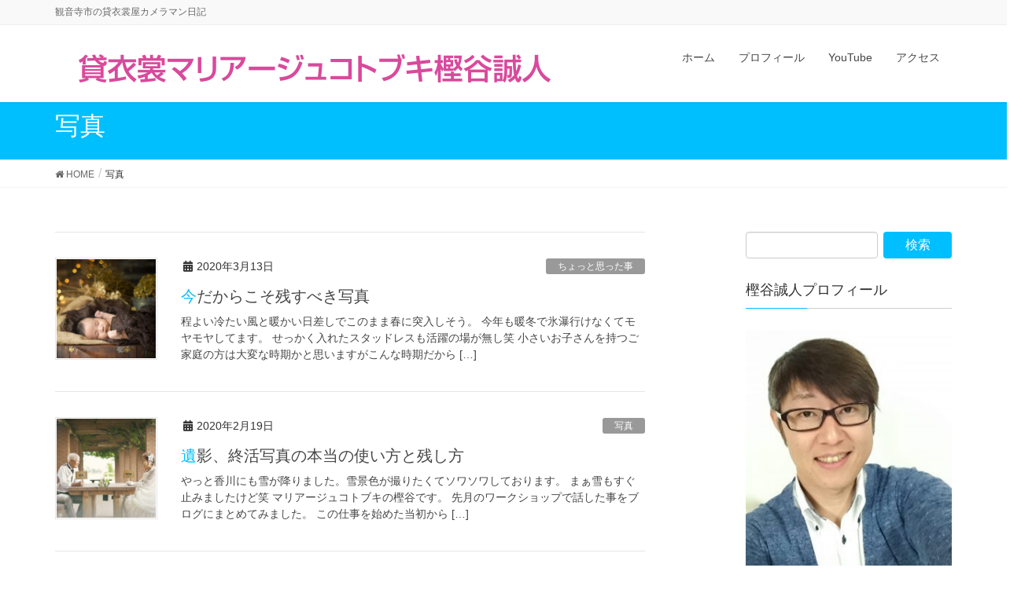

--- FILE ---
content_type: text/html; charset=UTF-8
request_url: https://kashitanimakoto.com/archives/category/photo
body_size: 12990
content:
<!DOCTYPE html>
<html lang="ja">
<head>
<meta charset="utf-8">
<meta http-equiv="X-UA-Compatible" content="IE=edge">
<meta name="viewport" content="width=device-width, initial-scale=1">
<title>写真 | 貸衣裳マリアージュコトブキ樫谷誠人</title>
<link rel='dns-prefetch' href='//maxcdn.bootstrapcdn.com' />
<link rel='dns-prefetch' href='//s.w.org' />
<link rel="alternate" type="application/rss+xml" title="貸衣裳マリアージュコトブキ樫谷誠人 &raquo; フィード" href="https://kashitanimakoto.com/feed" />
<link rel="alternate" type="application/rss+xml" title="貸衣裳マリアージュコトブキ樫谷誠人 &raquo; コメントフィード" href="https://kashitanimakoto.com/comments/feed" />
<link rel="alternate" type="application/rss+xml" title="貸衣裳マリアージュコトブキ樫谷誠人 &raquo; 写真 カテゴリーのフィード" href="https://kashitanimakoto.com/archives/category/photo/feed" />
<meta name="description" content="写真 について 貸衣裳マリアージュコトブキ樫谷誠人 観音寺市の貸衣裳屋カメラマン日記" />		<script type="text/javascript">
			window._wpemojiSettings = {"baseUrl":"https:\/\/s.w.org\/images\/core\/emoji\/11.2.0\/72x72\/","ext":".png","svgUrl":"https:\/\/s.w.org\/images\/core\/emoji\/11.2.0\/svg\/","svgExt":".svg","source":{"concatemoji":"https:\/\/kashitanimakoto.com\/wp-includes\/js\/wp-emoji-release.min.js?ver=5.1.19"}};
			!function(e,a,t){var n,r,o,i=a.createElement("canvas"),p=i.getContext&&i.getContext("2d");function s(e,t){var a=String.fromCharCode;p.clearRect(0,0,i.width,i.height),p.fillText(a.apply(this,e),0,0);e=i.toDataURL();return p.clearRect(0,0,i.width,i.height),p.fillText(a.apply(this,t),0,0),e===i.toDataURL()}function c(e){var t=a.createElement("script");t.src=e,t.defer=t.type="text/javascript",a.getElementsByTagName("head")[0].appendChild(t)}for(o=Array("flag","emoji"),t.supports={everything:!0,everythingExceptFlag:!0},r=0;r<o.length;r++)t.supports[o[r]]=function(e){if(!p||!p.fillText)return!1;switch(p.textBaseline="top",p.font="600 32px Arial",e){case"flag":return s([55356,56826,55356,56819],[55356,56826,8203,55356,56819])?!1:!s([55356,57332,56128,56423,56128,56418,56128,56421,56128,56430,56128,56423,56128,56447],[55356,57332,8203,56128,56423,8203,56128,56418,8203,56128,56421,8203,56128,56430,8203,56128,56423,8203,56128,56447]);case"emoji":return!s([55358,56760,9792,65039],[55358,56760,8203,9792,65039])}return!1}(o[r]),t.supports.everything=t.supports.everything&&t.supports[o[r]],"flag"!==o[r]&&(t.supports.everythingExceptFlag=t.supports.everythingExceptFlag&&t.supports[o[r]]);t.supports.everythingExceptFlag=t.supports.everythingExceptFlag&&!t.supports.flag,t.DOMReady=!1,t.readyCallback=function(){t.DOMReady=!0},t.supports.everything||(n=function(){t.readyCallback()},a.addEventListener?(a.addEventListener("DOMContentLoaded",n,!1),e.addEventListener("load",n,!1)):(e.attachEvent("onload",n),a.attachEvent("onreadystatechange",function(){"complete"===a.readyState&&t.readyCallback()})),(n=t.source||{}).concatemoji?c(n.concatemoji):n.wpemoji&&n.twemoji&&(c(n.twemoji),c(n.wpemoji)))}(window,document,window._wpemojiSettings);
		</script>
		<style type="text/css">
img.wp-smiley,
img.emoji {
	display: inline !important;
	border: none !important;
	box-shadow: none !important;
	height: 1em !important;
	width: 1em !important;
	margin: 0 .07em !important;
	vertical-align: -0.1em !important;
	background: none !important;
	padding: 0 !important;
}
</style>
	<link rel='stylesheet' id='font-awesome-css'  href='https://kashitanimakoto.com/wp-content/plugins/vk-all-in-one-expansion-unit/plugins/font-awesome/versions/5.6.0/css/all.min.css?ver=5.6' type='text/css' media='all' />
<link rel='stylesheet' id='wp-block-library-css'  href='https://kashitanimakoto.com/wp-includes/css/dist/block-library/style.min.css?ver=5.1.19' type='text/css' media='all' />
<link rel='stylesheet' id='vk-blocks-buid-css-css'  href='https://kashitanimakoto.com/wp-content/plugins/vk-all-in-one-expansion-unit/plugins/vk-blocks/build/block-build.css?ver=0.3.1' type='text/css' media='all' />
<link rel='stylesheet' id='ts_fab_css-css'  href='https://kashitanimakoto.com/wp-content/plugins/fancier-author-box/css/ts-fab.min.css?ver=1.4' type='text/css' media='all' />
<link rel='stylesheet' id='sb_instagram_styles-css'  href='https://kashitanimakoto.com/wp-content/plugins/instagram-feed/css/sb-instagram.min.css?ver=1.10.2' type='text/css' media='all' />
<link rel='stylesheet' id='sb-font-awesome-css'  href='https://maxcdn.bootstrapcdn.com/font-awesome/4.7.0/css/font-awesome.min.css' type='text/css' media='all' />
<link rel='stylesheet' id='vkExUnit_common_style-css'  href='https://kashitanimakoto.com/wp-content/plugins/vk-all-in-one-expansion-unit/css/vkExUnit_style_in_bs.css?ver=7.3.1' type='text/css' media='all' />
<style id='vkExUnit_common_style-inline-css' type='text/css'>
.tagcloud a:before { font-family: "Font Awesome 5 Free";content: "\f02b";font-weight: bold; }
</style>
<link rel='stylesheet' id='lightning-design-style-css'  href='https://kashitanimakoto.com/wp-content/themes/lightning/design-skin/origin/css/style.css?ver=6.6.6' type='text/css' media='all' />
<style id='lightning-design-style-inline-css' type='text/css'>
/* ltg theme common */.color_key_bg,.color_key_bg_hover:hover{background-color: #00bfff;}.color_key_txt,.color_key_txt_hover:hover{color: #00bfff;}.color_key_border,.color_key_border_hover:hover{border-color: #00bfff;}.color_key_dark_bg,.color_key_dark_bg_hover:hover{background-color: #0000cd;}.color_key_dark_txt,.color_key_dark_txt_hover:hover{color: #0000cd;}.color_key_dark_border,.color_key_dark_border_hover:hover{border-color: #0000cd;}
html, body { overflow-x: hidden; }.bbp-submit-wrapper .button.submit,.woocommerce a.button.alt:hover,.woocommerce-product-search button:hover,.woocommerce button.button.alt { background-color:#0000cd ; }.bbp-submit-wrapper .button.submit:hover,.woocommerce a.button.alt,.woocommerce-product-search button,.woocommerce button.button.alt:hover { background-color:#00bfff ; }.woocommerce ul.product_list_widget li a:hover img { border-color:#00bfff; }.veu_color_txt_key { color:#0000cd ; }.veu_color_bg_key { background-color:#0000cd ; }.veu_color_border_key { border-color:#0000cd ; }.btn-default { border-color:#00bfff;color:#00bfff;}.btn-default:focus,.btn-default:hover { border-color:#00bfff;background-color: #00bfff; }.btn-primary { background-color:#00bfff;border-color:#0000cd; }.btn-primary:focus,.btn-primary:hover { background-color:#0000cd;border-color:#00bfff; }
a { color:#0000cd ; }a:hover { color:#00bfff ; }ul.gMenu a:hover { color:#00bfff; }.page-header { background-color:#00bfff; }h1.entry-title:first-letter,.single h1.entry-title:first-letter { color:#00bfff; }h2,.mainSection-title { border-top-color:#00bfff; }h3:after,.subSection-title:after { border-bottom-color:#00bfff; }.media .media-body .media-heading a:hover { color:#00bfff; }ul.page-numbers li span.page-numbers.current { background-color:#00bfff; }.pager li > a { border-color:#00bfff;color:#00bfff;}.pager li > a:hover { background-color:#00bfff;color:#fff;}footer { border-top-color:#00bfff; }dt { border-left-color:#00bfff; }@media (min-width: 768px){ ul.gMenu > li > a:hover:after, ul.gMenu > li.current-post-ancestor > a:after, ul.gMenu > li.current-menu-item > a:after, ul.gMenu > li.current-menu-parent > a:after, ul.gMenu > li.current-menu-ancestor > a:after, ul.gMenu > li.current_page_parent > a:after, ul.gMenu > li.current_page_ancestor > a:after { border-bottom-color: #00bfff ; } ul.gMenu > li > a:hover .gMenu_description { color: #00bfff ; }} /* @media (min-width: 768px) */
</style>
<link rel='stylesheet' id='lightning-origin-pro-style-css'  href='https://kashitanimakoto.com/wp-content/plugins/lightning-origin-pro/css/lightning_origin_pro.css?ver=2.0.1' type='text/css' media='all' />
<link rel='stylesheet' id='lightning-common-style-css'  href='https://kashitanimakoto.com/wp-content/themes/lightning/assets/css/common.css?ver=6.6.6' type='text/css' media='all' />
<link rel='stylesheet' id='lightning-theme-style-css'  href='https://kashitanimakoto.com/wp-content/themes/lightning/style.css?ver=6.6.6' type='text/css' media='all' />
<link rel='stylesheet' id='lightning-woo-style-css'  href='https://kashitanimakoto.com/wp-content/themes/lightning/inc/woocommerce/css/woo.css?ver=6.6.6' type='text/css' media='all' />
<script type='text/javascript' src='https://kashitanimakoto.com/wp-includes/js/jquery/jquery.js?ver=1.12.4'></script>
<script type='text/javascript' src='https://kashitanimakoto.com/wp-includes/js/jquery/jquery-migrate.min.js?ver=1.4.1'></script>
<script type='text/javascript' src='https://kashitanimakoto.com/wp-content/plugins/fancier-author-box/js/ts-fab.min.js?ver=1.4'></script>
<link rel='https://api.w.org/' href='https://kashitanimakoto.com/wp-json/' />
<link rel="EditURI" type="application/rsd+xml" title="RSD" href="https://kashitanimakoto.com/xmlrpc.php?rsd" />
<link rel="wlwmanifest" type="application/wlwmanifest+xml" href="https://kashitanimakoto.com/wp-includes/wlwmanifest.xml" /> 
<meta name="generator" content="WordPress 5.1.19" />
    <script type="text/javascript">
    (function(){
            var t = function(){
                window._pt_sp_2 = [];
                _pt_sp_2.push('setAccount,36c939ed');
                var _protocol = (("https:" == document.location.protocol) ? " https://" : " http://");
                (function() {
                    var atag = document.createElement('script'); atag.type = 'text/javascript'; atag.async = true;
                    atag.src = _protocol + 'js.ptengine.com/pta.js';
                    var stag = document.createElement('script'); stag.type = 'text/javascript'; stag.async = true;
                    stag.src = _protocol + 'js.ptengine.com/pts.js';
                    var s = document.getElementsByTagName('script')[0]; 
                    s.parentNode.insertBefore(atag, s);s.parentNode.insertBefore(stag, s);
                })();
            }
            if(window.attachEvent){
                window.attachEvent("onload",t);
            }else if(window.addEventListener){
                window.addEventListener("load",t,false);
            }else{
                t();
            }
        })();
    </script>
<!-- [ VK All in one Expansion Unit Common ] -->
<style type="text/css">
.veu_color_txt_key { color:#0000cd ; }
.veu_color_bg_key { background-color:#0000cd ; }
.veu_color_border_key { border-color:#0000cd ; }
a { color:#0000cd ; }
a:hover { color:#00bfff ; }
.btn-default { border-color:#00bfff;color:#00bfff;}
.btn-default:focus,
.btn-default:hover { border-color:#00bfff;background-color: #00bfff; }
.btn-primary { background-color:#00bfff;border-color:#0000cd; }
.btn-primary:focus,
.btn-primary:hover { background-color:#0000cd;border-color:#00bfff; }
</style>
<!-- [ / VK All in one Expansion Unit Common ] -->
	<link rel="SHORTCUT ICON" HREF="http://kashitanimakoto.com/wp-content/uploads/2017/03/fv-kashitani.jpg" />
<!-- BEGIN: WP Social Bookmarking Light HEAD -->


<script>
    (function (d, s, id) {
        var js, fjs = d.getElementsByTagName(s)[0];
        if (d.getElementById(id)) return;
        js = d.createElement(s);
        js.id = id;
        js.src = "//connect.facebook.net/ja_JP/sdk.js#xfbml=1&version=v2.7";
        fjs.parentNode.insertBefore(js, fjs);
    }(document, 'script', 'facebook-jssdk'));
</script>

<style type="text/css">
    .wp_social_bookmarking_light{
    border: 0 !important;
    padding: 10px 0 20px 0 !important;
    margin: 0 !important;
}
.wp_social_bookmarking_light div{
    float: left !important;
    border: 0 !important;
    padding: 0 !important;
    margin: 0 5px 0px 0 !important;
    min-height: 30px !important;
    line-height: 18px !important;
    text-indent: 0 !important;
}
.wp_social_bookmarking_light img{
    border: 0 !important;
    padding: 0;
    margin: 0;
    vertical-align: top !important;
}
.wp_social_bookmarking_light_clear{
    clear: both !important;
}
#fb-root{
    display: none;
}
.wsbl_twitter{
    width: 100px;
}
.wsbl_facebook_like iframe{
    max-width: none !important;
}
.wsbl_pinterest a{
    border: 0px !important;
}
</style>
<!-- END: WP Social Bookmarking Light HEAD -->
<!-- [ VK All in one Expansion Unit OGP ] -->
<meta property="og:site_name" content="貸衣裳マリアージュコトブキ樫谷誠人" />
<meta property="og:url" content="https://kashitanimakoto.com/archives/1695" />
<meta property="og:title" content="写真 | 貸衣裳マリアージュコトブキ樫谷誠人" />
<meta property="og:description" content="写真 について 貸衣裳マリアージュコトブキ樫谷誠人 観音寺市の貸衣裳屋カメラマン日記" />
<meta property="og:type" content="article" />
<!-- [ / VK All in one Expansion Unit OGP ] -->

</head>
<body class="archive category category-photo category-3 fa_v5_css post-type-post sidebar-fix device-pc headfix header_height_changer">
<div class="vk-mobile-nav-menu-btn">MENU</div><div class="vk-mobile-nav"><nav class="global-nav"><ul id="menu-%e3%83%98%e3%83%83%e3%83%80%e3%83%bc%e3%83%a1%e3%83%8b%e3%83%a5%e3%83%bc" class="vk-menu-acc  menu"><li id="menu-item-38" class="menu-item menu-item-type-custom menu-item-object-custom menu-item-home menu-item-38"><a href="http://kashitanimakoto.com/">ホーム</a></li>
<li id="menu-item-41" class="menu-item menu-item-type-post_type menu-item-object-page menu-item-41"><a href="https://kashitanimakoto.com/profile">プロフィール</a></li>
<li id="menu-item-39" class="menu-item menu-item-type-post_type menu-item-object-page menu-item-39"><a href="https://kashitanimakoto.com/youtube">YouTube</a></li>
<li id="menu-item-40" class="menu-item menu-item-type-post_type menu-item-object-page menu-item-40"><a href="https://kashitanimakoto.com/access">アクセス</a></li>
</ul></nav></div><header class="navbar siteHeader">
	<div class="headerTop" id="headerTop"><div class="container"><p class="headerTop_description">観音寺市の貸衣裳屋カメラマン日記</p></div><!-- [ / .container ] --></div><!-- [ / #headerTop  ] -->	<div class="container siteHeadContainer">
		<div class="navbar-header">
			<h1 class="navbar-brand siteHeader_logo">
			<a href="https://kashitanimakoto.com/"><span>
			<img src="http://kashitanimakoto.com/wp-content/uploads/2017/03/logo-kashiani01.png" alt="貸衣裳マリアージュコトブキ樫谷誠人" />			</span></a>
			</h1>
								</div>

		<div id="gMenu_outer" class="gMenu_outer"><nav class="menu-%e3%83%98%e3%83%83%e3%83%80%e3%83%bc%e3%83%a1%e3%83%8b%e3%83%a5%e3%83%bc-container"><ul id="menu-%e3%83%98%e3%83%83%e3%83%80%e3%83%bc%e3%83%a1%e3%83%8b%e3%83%a5%e3%83%bc-1" class="menu nav gMenu"><li id="menu-item-38" class="menu-item menu-item-type-custom menu-item-object-custom menu-item-home"><a href="http://kashitanimakoto.com/"><strong class="gMenu_name">ホーム</strong></a></li>
<li id="menu-item-41" class="menu-item menu-item-type-post_type menu-item-object-page"><a href="https://kashitanimakoto.com/profile"><strong class="gMenu_name">プロフィール</strong></a></li>
<li id="menu-item-39" class="menu-item menu-item-type-post_type menu-item-object-page"><a href="https://kashitanimakoto.com/youtube"><strong class="gMenu_name">YouTube</strong></a></li>
<li id="menu-item-40" class="menu-item menu-item-type-post_type menu-item-object-page"><a href="https://kashitanimakoto.com/access"><strong class="gMenu_name">アクセス</strong></a></li>
</ul></nav></div>	</div>
	</header>

<div class="section page-header"><div class="container"><div class="row"><div class="col-md-12">
<h1 class="page-header_pageTitle">
写真</h1>
</div></div></div></div><!-- [ /.page-header ] -->
<!-- [ .breadSection ] -->
<div class="section breadSection">
<div class="container">
<div class="row">
<ol class="breadcrumb" itemtype="http://schema.org/BreadcrumbList"><li id="panHome" itemprop="itemListElement" itemscope itemtype="http://schema.org/ListItem"><a itemprop="item" href="https://kashitanimakoto.com/"><span itemprop="name"><i class="fa fa-home"></i> HOME</span></a></li><li><span>写真</span></li></ol>
</div>
</div>
</div>
<!-- [ /.breadSection ] -->
<div class="section siteContent">
<div class="container">
<div class="row">

<div class="col-md-8 mainSection" id="main" role="main">

	
<div class="postList">


	
		<article class="media">
<div id="post-1695" class="post-1695 post type-post status-publish format-standard has-post-thumbnail hentry category-11 category-photo">
		<div class="media-left postList_thumbnail">
		<a href="https://kashitanimakoto.com/archives/1695">
		<img width="150" height="150" src="https://kashitanimakoto.com/wp-content/uploads/2020/03/8FCB57C5-CBE7-469B-A15D-E4707B440094-150x150.jpeg" class="media-object wp-post-image" alt="" />		</a>
	</div>
		<div class="media-body">
		<div class="entry-meta">


<span class="published entry-meta_items">2020年3月13日</span>

<span class="entry-meta_items entry-meta_updated">/ 最終更新日 : <span class="updated">2020年3月13日</span></span>


	
	<span class="vcard author entry-meta_items entry-meta_items_author"><span class="fn">樫谷誠人</span></span>



<span class="entry-meta_items entry-meta_items_term"><a href="https://kashitanimakoto.com/archives/category/%e3%81%a1%e3%82%87%e3%81%a3%e3%81%a8%e6%80%9d%e3%81%a3%e3%81%9f%e4%ba%8b" class="btn btn-xs btn-primary" style="background-color:#999999;border:none;">ちょっと思った事</a></span>
</div>
		<h1 class="media-heading entry-title"><a href="https://kashitanimakoto.com/archives/1695">今だからこそ残すべき写真</a></h1>
		<a href="https://kashitanimakoto.com/archives/1695" class="media-body_excerpt"><p>程よい冷たい風と暖かい日差しでこのまま春に突入しそう。 今年も暖冬で氷瀑行けなくてモヤモヤしてます。 せっかく入れたスタッドレスも活躍の場が無し笑 小さいお子さんを持つご家庭の方は大変な時期かと思いますがこんな時期だから [&hellip;]</p>
</a>
		<!--
		<div><a href="https://kashitanimakoto.com/archives/1695" class="btn btn-default btn-sm">続きを読む</a></div>
		-->   
	</div>
</div>
</article>		<article class="media">
<div id="post-1661" class="post-1661 post type-post status-publish format-standard has-post-thumbnail hentry category-photo category-7">
		<div class="media-left postList_thumbnail">
		<a href="https://kashitanimakoto.com/archives/1661">
		<img width="150" height="150" src="https://kashitanimakoto.com/wp-content/uploads/2020/02/4E8A126B-0A86-4BE3-AFCC-83D69A982D21-150x150.jpeg" class="media-object wp-post-image" alt="" />		</a>
	</div>
		<div class="media-body">
		<div class="entry-meta">


<span class="published entry-meta_items">2020年2月19日</span>

<span class="entry-meta_items entry-meta_updated">/ 最終更新日 : <span class="updated">2020年2月19日</span></span>


	
	<span class="vcard author entry-meta_items entry-meta_items_author"><span class="fn">樫谷誠人</span></span>



<span class="entry-meta_items entry-meta_items_term"><a href="https://kashitanimakoto.com/archives/category/photo" class="btn btn-xs btn-primary" style="background-color:#999999;border:none;">写真</a></span>
</div>
		<h1 class="media-heading entry-title"><a href="https://kashitanimakoto.com/archives/1661">遺影、終活写真の本当の使い方と残し方</a></h1>
		<a href="https://kashitanimakoto.com/archives/1661" class="media-body_excerpt"><p>やっと香川にも雪が降りました。雪景色が撮りたくてソワソワしております。 まぁ雪もすぐ止みましたけど笑 マリアージュコトブキの樫谷です。 先月のワークショップで話した事をブログにまとめてみました。 この仕事を始めた当初から [&hellip;]</p>
</a>
		<!--
		<div><a href="https://kashitanimakoto.com/archives/1661" class="btn btn-default btn-sm">続きを読む</a></div>
		-->   
	</div>
</div>
</article>		<article class="media">
<div id="post-1561" class="post-1561 post type-post status-publish format-standard has-post-thumbnail hentry category-photo">
		<div class="media-left postList_thumbnail">
		<a href="https://kashitanimakoto.com/archives/1561">
		<img width="150" height="150" src="https://kashitanimakoto.com/wp-content/uploads/2019/09/89CAD62A-615C-4C29-B48B-F271BFB2573E-150x150.jpeg" class="media-object wp-post-image" alt="" />		</a>
	</div>
		<div class="media-body">
		<div class="entry-meta">


<span class="published entry-meta_items">2019年9月11日</span>

<span class="entry-meta_items entry-meta_updated">/ 最終更新日 : <span class="updated">2019年9月11日</span></span>


	
	<span class="vcard author entry-meta_items entry-meta_items_author"><span class="fn">樫谷誠人</span></span>



<span class="entry-meta_items entry-meta_items_term"><a href="https://kashitanimakoto.com/archives/category/photo" class="btn btn-xs btn-primary" style="background-color:#999999;border:none;">写真</a></span>
</div>
		<h1 class="media-heading entry-title"><a href="https://kashitanimakoto.com/archives/1561">通り過ぎてまた戻り見てしまう写真展</a></h1>
		<a href="https://kashitanimakoto.com/archives/1561" class="media-body_excerpt"><p>こんにちは。観音寺市貸衣裳マリアージュコトブキの樫谷です。 先日の地元の高校「観音寺第一高等学校」の文化祭「観一祭」に龍踊りとデカンショの着付けで行って来ました。 今年は天気にも恵まれとても笑顔の子が多かったのが印象的で [&hellip;]</p>
</a>
		<!--
		<div><a href="https://kashitanimakoto.com/archives/1561" class="btn btn-default btn-sm">続きを読む</a></div>
		-->   
	</div>
</div>
</article>		<article class="media">
<div id="post-1555" class="post-1555 post type-post status-publish format-standard has-post-thumbnail hentry category-photo category-6">
		<div class="media-left postList_thumbnail">
		<a href="https://kashitanimakoto.com/archives/1555">
		<img width="150" height="150" src="https://kashitanimakoto.com/wp-content/uploads/2017/08/IMG_8628-150x150.jpg" class="media-object wp-post-image" alt="" />		</a>
	</div>
		<div class="media-body">
		<div class="entry-meta">


<span class="published entry-meta_items">2019年8月15日</span>

<span class="entry-meta_items entry-meta_updated">/ 最終更新日 : <span class="updated">2019年8月15日</span></span>


	
	<span class="vcard author entry-meta_items entry-meta_items_author"><span class="fn">樫谷誠人</span></span>



<span class="entry-meta_items entry-meta_items_term"><a href="https://kashitanimakoto.com/archives/category/photo" class="btn btn-xs btn-primary" style="background-color:#999999;border:none;">写真</a></span>
</div>
		<h1 class="media-heading entry-title"><a href="https://kashitanimakoto.com/archives/1555">16日の最終日は踊りの激しさが増しそうです</a></h1>
		<a href="https://kashitanimakoto.com/archives/1555" class="media-body_excerpt"><p>こんにちは。まさかのお盆ど真ん中に台風直撃、どの地域にも被害が出ない事願います。 前写しのお客さんにも、お店まで来れるかどうかを聞いたり、行けると言ってくれた方には本当に気をつけて来てくださいと連絡してなんとか撮影も無事 [&hellip;]</p>
</a>
		<!--
		<div><a href="https://kashitanimakoto.com/archives/1555" class="btn btn-default btn-sm">続きを読む</a></div>
		-->   
	</div>
</div>
</article>		<article class="media">
<div id="post-1538" class="post-1538 post type-post status-publish format-standard has-post-thumbnail hentry category-photo">
		<div class="media-left postList_thumbnail">
		<a href="https://kashitanimakoto.com/archives/1538">
		<img width="150" height="150" src="https://kashitanimakoto.com/wp-content/uploads/2019/08/1C161CA2-3EB8-45AB-88D0-91ABF5EFC366-150x150.jpeg" class="media-object wp-post-image" alt="" />		</a>
	</div>
		<div class="media-body">
		<div class="entry-meta">


<span class="published entry-meta_items">2019年8月13日</span>

<span class="entry-meta_items entry-meta_updated">/ 最終更新日 : <span class="updated">2019年8月14日</span></span>


	
	<span class="vcard author entry-meta_items entry-meta_items_author"><span class="fn">樫谷誠人</span></span>



<span class="entry-meta_items entry-meta_items_term"><a href="https://kashitanimakoto.com/archives/category/photo" class="btn btn-xs btn-primary" style="background-color:#999999;border:none;">写真</a></span>
</div>
		<h1 class="media-heading entry-title"><a href="https://kashitanimakoto.com/archives/1538">笑顔を撮る為に大切な事</a></h1>
		<a href="https://kashitanimakoto.com/archives/1538" class="media-body_excerpt"><p>いよいよ盆休みもど真ん中で大きな夏祭りが各地で開催されてますね 個人的に池田の阿波踊りと台風が重なるのが気になり過ぎてドキドキしてます。 先日お客さんから聞かれた事なんですが、iPhoneやカメラで自分の子供を上手く撮れ [&hellip;]</p>
</a>
		<!--
		<div><a href="https://kashitanimakoto.com/archives/1538" class="btn btn-default btn-sm">続きを読む</a></div>
		-->   
	</div>
</div>
</article>		<article class="media">
<div id="post-1487" class="post-1487 post type-post status-publish format-standard has-post-thumbnail hentry category-photo">
		<div class="media-left postList_thumbnail">
		<a href="https://kashitanimakoto.com/archives/1487">
		<img width="150" height="150" src="https://kashitanimakoto.com/wp-content/uploads/2019/02/IMG_8632-e1550651876273-150x150.jpg" class="media-object wp-post-image" alt="" />		</a>
	</div>
		<div class="media-body">
		<div class="entry-meta">


<span class="published entry-meta_items">2019年6月28日</span>

<span class="entry-meta_items entry-meta_updated">/ 最終更新日 : <span class="updated">2019年6月28日</span></span>


	
	<span class="vcard author entry-meta_items entry-meta_items_author"><span class="fn">樫谷誠人</span></span>



<span class="entry-meta_items entry-meta_items_term"><a href="https://kashitanimakoto.com/archives/category/photo" class="btn btn-xs btn-primary" style="background-color:#999999;border:none;">写真</a></span>
</div>
		<h1 class="media-heading entry-title"><a href="https://kashitanimakoto.com/archives/1487">僕なりにずっとカメラを握る理由</a></h1>
		<a href="https://kashitanimakoto.com/archives/1487" class="media-body_excerpt"><p>おはようございます。 やっと梅雨に入りましたね、早明浦の貯水率も回復。 雨が似合う紫陽花を撮りに行ってもことごとく晴れるし、雨降ったと思ったらめっちゃどしゃ降り（笑） 先日お客さんや友人と話していてふと思った事がありまし [&hellip;]</p>
</a>
		<!--
		<div><a href="https://kashitanimakoto.com/archives/1487" class="btn btn-default btn-sm">続きを読む</a></div>
		-->   
	</div>
</div>
</article>		<article class="media">
<div id="post-1396" class="post-1396 post type-post status-publish format-standard has-post-thumbnail hentry category-photo">
		<div class="media-left postList_thumbnail">
		<a href="https://kashitanimakoto.com/archives/1396">
		<img width="150" height="150" src="https://kashitanimakoto.com/wp-content/uploads/2019/03/IMG_9014-150x150.jpg" class="media-object wp-post-image" alt="" />		</a>
	</div>
		<div class="media-body">
		<div class="entry-meta">


<span class="published entry-meta_items">2019年3月4日</span>

<span class="entry-meta_items entry-meta_updated">/ 最終更新日 : <span class="updated">2019年3月5日</span></span>


	
	<span class="vcard author entry-meta_items entry-meta_items_author"><span class="fn">樫谷誠人</span></span>



<span class="entry-meta_items entry-meta_items_term"><a href="https://kashitanimakoto.com/archives/category/photo" class="btn btn-xs btn-primary" style="background-color:#999999;border:none;">写真</a></span>
</div>
		<h1 class="media-heading entry-title"><a href="https://kashitanimakoto.com/archives/1396">機材や撮り方の知識より、大事に思ってます</a></h1>
		<a href="https://kashitanimakoto.com/archives/1396" class="media-body_excerpt"><p>おはようございます。暖かくなりロケの予約も増えてきました。 その中で外で撮影してから帰ってきて大切にしてることがあります。 「レンズとカメラの清掃」 この手の記事や動画はかなりあるので少し内容飛ばします ググってください [&hellip;]</p>
</a>
		<!--
		<div><a href="https://kashitanimakoto.com/archives/1396" class="btn btn-default btn-sm">続きを読む</a></div>
		-->   
	</div>
</div>
</article>		<article class="media">
<div id="post-1361" class="post-1361 post type-post status-publish format-standard has-post-thumbnail hentry category-photo">
		<div class="media-left postList_thumbnail">
		<a href="https://kashitanimakoto.com/archives/1361">
		<img width="150" height="150" src="https://kashitanimakoto.com/wp-content/uploads/2019/02/IMG_8632-e1550651876273-150x150.jpg" class="media-object wp-post-image" alt="" />		</a>
	</div>
		<div class="media-body">
		<div class="entry-meta">


<span class="published entry-meta_items">2019年2月20日</span>

<span class="entry-meta_items entry-meta_updated">/ 最終更新日 : <span class="updated">2019年2月22日</span></span>


	
	<span class="vcard author entry-meta_items entry-meta_items_author"><span class="fn">樫谷誠人</span></span>



<span class="entry-meta_items entry-meta_items_term"><a href="https://kashitanimakoto.com/archives/category/photo" class="btn btn-xs btn-primary" style="background-color:#999999;border:none;">写真</a></span>
</div>
		<h1 class="media-heading entry-title"><a href="https://kashitanimakoto.com/archives/1361">どれくらいイジってますか？</a></h1>
		<a href="https://kashitanimakoto.com/archives/1361" class="media-body_excerpt"><p>少し前になりますが仁尾にある松賀屋さんで、お店やお客さんに関係なく自分の為だけに作品撮りをさせてもらいました。 仁尾にある松賀屋さんは築１００年の名家の日本家屋で「シェアビレッジ仁尾」という名前でこの家屋でイベントしたり [&hellip;]</p>
</a>
		<!--
		<div><a href="https://kashitanimakoto.com/archives/1361" class="btn btn-default btn-sm">続きを読む</a></div>
		-->   
	</div>
</div>
</article>		<article class="media">
<div id="post-1275" class="post-1275 post type-post status-publish format-standard has-post-thumbnail hentry category-photo">
		<div class="media-left postList_thumbnail">
		<a href="https://kashitanimakoto.com/archives/1275">
		<img width="150" height="150" src="https://kashitanimakoto.com/wp-content/uploads/2019/02/51071838_931706590364573_1282100123572109312_n-e1548997582164-150x150.png" class="media-object wp-post-image" alt="" />		</a>
	</div>
		<div class="media-body">
		<div class="entry-meta">


<span class="published entry-meta_items">2019年2月1日</span>

<span class="entry-meta_items entry-meta_updated">/ 最終更新日 : <span class="updated">2019年2月2日</span></span>


	
	<span class="vcard author entry-meta_items entry-meta_items_author"><span class="fn">樫谷誠人</span></span>



<span class="entry-meta_items entry-meta_items_term"><a href="https://kashitanimakoto.com/archives/category/photo" class="btn btn-xs btn-primary" style="background-color:#999999;border:none;">写真</a></span>
</div>
		<h1 class="media-heading entry-title"><a href="https://kashitanimakoto.com/archives/1275">「ほんの少し」を意識したiphoneでの画像編集</a></h1>
		<a href="https://kashitanimakoto.com/archives/1275" class="media-body_excerpt"><p>今年は本当に暖冬ですね、観音寺市に雪が降ったのは一回のみ。 去年の今頃は氷瀑を取りに行こうとワクワクしてたんですが、そのワクワクすら出てこないくらい暖冬に少し参り気味です。 雪が待ちどうしい観音寺のマリアージュコトブキの [&hellip;]</p>
</a>
		<!--
		<div><a href="https://kashitanimakoto.com/archives/1275" class="btn btn-default btn-sm">続きを読む</a></div>
		-->   
	</div>
</div>
</article>		<article class="media">
<div id="post-1209" class="post-1209 post type-post status-publish format-standard has-post-thumbnail hentry category-photo category-10">
		<div class="media-left postList_thumbnail">
		<a href="https://kashitanimakoto.com/archives/1209">
		<img width="150" height="150" src="https://kashitanimakoto.com/wp-content/uploads/2018/09/41360615_593711651044102_8759226990034157568_n-150x150.jpg" class="media-object wp-post-image" alt="" />		</a>
	</div>
		<div class="media-body">
		<div class="entry-meta">


<span class="published entry-meta_items">2018年9月12日</span>

<span class="entry-meta_items entry-meta_updated">/ 最終更新日 : <span class="updated">2018年9月13日</span></span>


	
	<span class="vcard author entry-meta_items entry-meta_items_author"><span class="fn">樫谷誠人</span></span>



<span class="entry-meta_items entry-meta_items_term"><a href="https://kashitanimakoto.com/archives/category/photo" class="btn btn-xs btn-primary" style="background-color:#999999;border:none;">写真</a></span>
</div>
		<h1 class="media-heading entry-title"><a href="https://kashitanimakoto.com/archives/1209">高校写真というジャンルの写真展</a></h1>
		<a href="https://kashitanimakoto.com/archives/1209" class="media-body_excerpt"><p>こんばんは、観音寺市貸衣裳マリアージュコトブキの樫谷です。 先日の地元の高校「観音寺第一高等学校」の文化祭「観一祭」に民謡とデカンショの着付けで行って来ました。 大雨の予報だった為新しくできた体育館での、演技でしたが室内 [&hellip;]</p>
</a>
		<!--
		<div><a href="https://kashitanimakoto.com/archives/1209" class="btn btn-default btn-sm">続きを読む</a></div>
		-->   
	</div>
</div>
</article>	
	
	
	<nav class="navigation pagination" role="navigation">
		<h2 class="screen-reader-text">投稿ナビゲーション</h2>
		<div class="nav-links"><ul class='page-numbers'>
	<li><span aria-current='page' class='page-numbers current'><span class="meta-nav screen-reader-text">ページ </span>1</span></li>
	<li><a class='page-numbers' href='https://kashitanimakoto.com/archives/category/photo/page/2'><span class="meta-nav screen-reader-text">ページ </span>2</a></li>
	<li><span class="page-numbers dots">&hellip;</span></li>
	<li><a class='page-numbers' href='https://kashitanimakoto.com/archives/category/photo/page/4'><span class="meta-nav screen-reader-text">ページ </span>4</a></li>
	<li><a class="next page-numbers" href="https://kashitanimakoto.com/archives/category/photo/page/2">&raquo;</a></li>
</ul>
</div>
	</nav>
	
</div><!-- [ /.postList ] -->


</div><!-- [ /.mainSection ] -->

<div class="col-md-3 col-md-offset-1 subSection sideSection">
<aside class="widget widget_search" id="search-3"><form role="search" method="get" id="searchform" class="searchform" action="https://kashitanimakoto.com/">
				<div>
					<label class="screen-reader-text" for="s">検索:</label>
					<input type="text" value="" name="s" id="s" />
					<input type="submit" id="searchsubmit" value="検索" />
				</div>
			</form></aside><aside class="widget widget_wp_widget_vkexunit_profile" id="wp_widget_vkexunit_profile-2">
<div class="veu_profile">
<h1 class="widget-title subSection-title">樫谷誠人プロフィール</h1><div class="profile" >
<div class="media_outer media_center" style=""><img class="profile_media" src="http://kashitanimakoto.com/wp-content/uploads/2017/03/DSC_7734s-e1490585842506.jpg" alt="DSC_7734s" /></div><p class="profile_text">観音寺市貸衣裳マリアージュコトブキ<br />
写真事業部主任カメラマン<br />
ブライダル、振袖、753、お宮参りなどの和装の貸衣裳に関する撮影をしてます。<br />
仕事でも写真を撮りますが、趣味も写真でライフワークの一つとして取り入れ風景や祭りを撮り続けています。<br />
その時にしかない一瞬を切り取り記録でなく記憶に残る写真を撮り続けます。</p>

<ul class="sns_btns">
<li class="facebook_btn"><a href="https://www.facebook.com/profile.php?id=100004129509036" target="_blank"><i class="fab fa-facebook icon"></i></a></li><li class="twitter_btn"><a href="https://twitter.com/makoto_kashi" target="_blank"><i class="fab fa-twitter icon"></i></a></li><li class="instagram_btn"><a href="https://www.instagram.com/makokashigram/" target="_blank"><i class="fab fa-instagram icon"></i></a></li></ul>

</div>
<!-- / .site-profile -->
</div>
</aside><aside class="widget widget_vkexunit_button" id="vkexunit_button-2">		<div class="veu_button">
			<a type="button" class="btn btn-block btn-warning" href="http://www.hanayomeishou.co.jp/">
			<span class="button_mainText">

			<i class="fa-file  font_icon"></i>マリアージュコトブキのHP
			</span>
						</a>
		</div>
			</aside>	<aside class="widget widget_vkexunit_banner" id="vkexunit_banner-2"><a href="http://www.hanayomeishou.co.jp/" class="veu_banner" target="_blank" ><img src="https://kashitanimakoto.com/wp-content/uploads/2017/03/fv-kashitani.jpg" alt="" /></a></aside><aside class="widget widget_text" id="text-2"><h1 class="widget-title subSection-title">Instagram</h1>			<div class="textwidget"><div id="sb_instagram" class="sbi sbi_mob_col_auto sbi_col_4" style="width:100%; padding-bottom: 10px; " data-id="3204604123" data-num="20" data-res="auto" data-cols="4" data-options='{&quot;sortby&quot;: &quot;none&quot;, &quot;showbio&quot;: &quot;true&quot;,&quot;feedID&quot;: &quot;3204604123&quot;, &quot;headercolor&quot;: &quot;&quot;, &quot;imagepadding&quot;: &quot;5&quot;,&quot;mid&quot;: &quot;M2E4MWE5Zg==&quot;, &quot;disablecache&quot;: &quot;false&quot;, &quot;sbiCacheExists&quot;: &quot;false&quot;,&quot;callback&quot;: &quot;ODhlODIxMTZlYWEw.NGJkODgzOTgzNGEyYjkyZjU4MTI=&quot;, &quot;sbiHeaderCache&quot;: &quot;false&quot;}'><div id="sbi_images" style="padding: 5px;"><div class="sbi_loader"></div></div><div id="sbi_load" class="sbi_hidden"><a class="sbi_load_btn" href="javascript:void(0);" style="display: none; "><span class="sbi_btn_text">Load More...</span><span class="sbi_loader sbi_hidden"></span></a><span class="sbi_follow_btn"><a href="https://www.instagram.com/" style="" target="_blank"><i class="fa fab fa-instagram"></i>Follow on Instagram</a></span></div></div></div>
		</aside><aside class="widget widget_text" id="text-3"><h1 class="widget-title subSection-title">twitter</h1>			<div class="textwidget"><a class="twitter-timeline" data-height="600" href="https://twitter.com/makoto_kashi">Tweets by makoto_kashi</a> <script async src="//platform.twitter.com/widgets.js" charset="utf-8"></script></div>
		</aside><aside class="widget widget_calendar" id="calendar-2"><div id="calendar_wrap" class="calendar_wrap"><table id="wp-calendar">
	<caption>2026年1月</caption>
	<thead>
	<tr>
		<th scope="col" title="月曜日">月</th>
		<th scope="col" title="火曜日">火</th>
		<th scope="col" title="水曜日">水</th>
		<th scope="col" title="木曜日">木</th>
		<th scope="col" title="金曜日">金</th>
		<th scope="col" title="土曜日">土</th>
		<th scope="col" title="日曜日">日</th>
	</tr>
	</thead>

	<tfoot>
	<tr>
		<td colspan="3" id="prev"><a href="https://kashitanimakoto.com/archives/date/2020/09">&laquo; 9月</a></td>
		<td class="pad">&nbsp;</td>
		<td colspan="3" id="next" class="pad">&nbsp;</td>
	</tr>
	</tfoot>

	<tbody>
	<tr>
		<td colspan="3" class="pad">&nbsp;</td><td>1</td><td>2</td><td>3</td><td>4</td>
	</tr>
	<tr>
		<td>5</td><td>6</td><td>7</td><td>8</td><td>9</td><td>10</td><td>11</td>
	</tr>
	<tr>
		<td>12</td><td>13</td><td>14</td><td>15</td><td>16</td><td>17</td><td>18</td>
	</tr>
	<tr>
		<td>19</td><td>20</td><td>21</td><td>22</td><td>23</td><td>24</td><td>25</td>
	</tr>
	<tr>
		<td id="today">26</td><td>27</td><td>28</td><td>29</td><td>30</td><td>31</td>
		<td class="pad" colspan="1">&nbsp;</td>
	</tr>
	</tbody>
	</table></div></aside>	<aside class="widget widget_wp_widget_vk_archive_list" id="wp_widget_vk_archive_list-2">	<div class="sideWidget widget_archive">
		<h1 class="widget-title subSection-title">月別アーカイブ</h1>	<ul class="localNavi">
		<li><a href='https://kashitanimakoto.com/archives/date/2020/09'>2020年9月</a></li>
	<li><a href='https://kashitanimakoto.com/archives/date/2020/03'>2020年3月</a></li>
	<li><a href='https://kashitanimakoto.com/archives/date/2020/02'>2020年2月</a></li>
	<li><a href='https://kashitanimakoto.com/archives/date/2020/01'>2020年1月</a></li>
	<li><a href='https://kashitanimakoto.com/archives/date/2019/12'>2019年12月</a></li>
	<li><a href='https://kashitanimakoto.com/archives/date/2019/11'>2019年11月</a></li>
	<li><a href='https://kashitanimakoto.com/archives/date/2019/10'>2019年10月</a></li>
	<li><a href='https://kashitanimakoto.com/archives/date/2019/09'>2019年9月</a></li>
	<li><a href='https://kashitanimakoto.com/archives/date/2019/08'>2019年8月</a></li>
	<li><a href='https://kashitanimakoto.com/archives/date/2019/07'>2019年7月</a></li>
	<li><a href='https://kashitanimakoto.com/archives/date/2019/06'>2019年6月</a></li>
	<li><a href='https://kashitanimakoto.com/archives/date/2019/04'>2019年4月</a></li>
	<li><a href='https://kashitanimakoto.com/archives/date/2019/03'>2019年3月</a></li>
	<li><a href='https://kashitanimakoto.com/archives/date/2019/02'>2019年2月</a></li>
	<li><a href='https://kashitanimakoto.com/archives/date/2019/01'>2019年1月</a></li>
	<li><a href='https://kashitanimakoto.com/archives/date/2018/10'>2018年10月</a></li>
	<li><a href='https://kashitanimakoto.com/archives/date/2018/09'>2018年9月</a></li>
	<li><a href='https://kashitanimakoto.com/archives/date/2018/08'>2018年8月</a></li>
	<li><a href='https://kashitanimakoto.com/archives/date/2018/05'>2018年5月</a></li>
	<li><a href='https://kashitanimakoto.com/archives/date/2018/03'>2018年3月</a></li>
	<li><a href='https://kashitanimakoto.com/archives/date/2018/02'>2018年2月</a></li>
	<li><a href='https://kashitanimakoto.com/archives/date/2018/01'>2018年1月</a></li>
	<li><a href='https://kashitanimakoto.com/archives/date/2017/10'>2017年10月</a></li>
	<li><a href='https://kashitanimakoto.com/archives/date/2017/09'>2017年9月</a></li>
	<li><a href='https://kashitanimakoto.com/archives/date/2017/08'>2017年8月</a></li>
	<li><a href='https://kashitanimakoto.com/archives/date/2017/07'>2017年7月</a></li>
	<li><a href='https://kashitanimakoto.com/archives/date/2017/06'>2017年6月</a></li>
	<li><a href='https://kashitanimakoto.com/archives/date/2017/05'>2017年5月</a></li>
	<li><a href='https://kashitanimakoto.com/archives/date/2017/04'>2017年4月</a></li>
	<li><a href='https://kashitanimakoto.com/archives/date/2017/03'>2017年3月</a></li>
</ul>
</div>
	</aside>	<aside class="widget widget_categories" id="categories-3"><h1 class="widget-title subSection-title">カテゴリー</h1><form action="https://kashitanimakoto.com" method="get"><label class="screen-reader-text" for="cat">カテゴリー</label><select  name='cat' id='cat' class='postform' >
	<option value='-1'>カテゴリーを選択</option>
	<option class="level-0" value="11">ちょっと思った事</option>
	<option class="level-0" value="4">ブログ塾</option>
	<option class="level-0" value="1">マックスブログ塾</option>
	<option class="level-0" value="9">三豊観音寺の事</option>
	<option class="level-0" value="3" selected="selected">写真</option>
	<option class="level-0" value="8">季節</option>
	<option class="level-0" value="7">家族</option>
	<option class="level-0" value="10">着物や着付け</option>
	<option class="level-0" value="5">祭り関係</option>
	<option class="level-0" value="6">紹介したい事</option>
</select>
</form>
<script type='text/javascript'>
/* <![CDATA[ */
(function() {
	var dropdown = document.getElementById( "cat" );
	function onCatChange() {
		if ( dropdown.options[ dropdown.selectedIndex ].value > 0 ) {
			dropdown.parentNode.submit();
		}
	}
	dropdown.onchange = onCatChange;
})();
/* ]]> */
</script>

			</aside>

<aside class="widget">
<h1 class="subSection-title">最近の投稿</h1>

  <div class="media">

    
      <div class="media-left postList_thumbnail">
        <a href="https://kashitanimakoto.com/archives/1778">
        <img width="150" height="150" src="https://kashitanimakoto.com/wp-content/uploads/2020/09/05BD59CE-BE32-4FE3-BB19-490351AF3672-150x150.jpeg" class="attachment-thumbnail size-thumbnail wp-post-image" alt="" />        </a>
      </div>

    
    <div class="media-body">
      <h4 class="media-heading"><a href="https://kashitanimakoto.com/archives/1778">やっぱり人に会うのは大切</a></h4>
      <div class="published entry-meta_items">2020年9月9日</div>          
    </div>
  </div>


  <div class="media">

    
      <div class="media-left postList_thumbnail">
        <a href="https://kashitanimakoto.com/archives/1772">
        <img width="150" height="150" src="https://kashitanimakoto.com/wp-content/uploads/2020/09/B6253BCA-18C8-4710-B4F6-A3777EDFB469-150x150.jpeg" class="attachment-thumbnail size-thumbnail wp-post-image" alt="" />        </a>
      </div>

    
    <div class="media-body">
      <h4 class="media-heading"><a href="https://kashitanimakoto.com/archives/1772">改めて思う事</a></h4>
      <div class="published entry-meta_items">2020年9月2日</div>          
    </div>
  </div>


  <div class="media">

    
      <div class="media-left postList_thumbnail">
        <a href="https://kashitanimakoto.com/archives/1695">
        <img width="150" height="150" src="https://kashitanimakoto.com/wp-content/uploads/2020/03/8FCB57C5-CBE7-469B-A15D-E4707B440094-150x150.jpeg" class="attachment-thumbnail size-thumbnail wp-post-image" alt="" />        </a>
      </div>

    
    <div class="media-body">
      <h4 class="media-heading"><a href="https://kashitanimakoto.com/archives/1695">今だからこそ残すべき写真</a></h4>
      <div class="published entry-meta_items">2020年3月13日</div>          
    </div>
  </div>


  <div class="media">

    
      <div class="media-left postList_thumbnail">
        <a href="https://kashitanimakoto.com/archives/1687">
        <img width="150" height="150" src="https://kashitanimakoto.com/wp-content/uploads/2020/02/89EC9380-ECEC-4440-9583-8C07350E4E3D-150x150.jpeg" class="attachment-thumbnail size-thumbnail wp-post-image" alt="" />        </a>
      </div>

    
    <div class="media-body">
      <h4 class="media-heading"><a href="https://kashitanimakoto.com/archives/1687">学校生活の最後を形として残して欲しい</a></h4>
      <div class="published entry-meta_items">2020年2月29日</div>          
    </div>
  </div>


  <div class="media">

    
      <div class="media-left postList_thumbnail">
        <a href="https://kashitanimakoto.com/archives/1661">
        <img width="150" height="150" src="https://kashitanimakoto.com/wp-content/uploads/2020/02/4E8A126B-0A86-4BE3-AFCC-83D69A982D21-150x150.jpeg" class="attachment-thumbnail size-thumbnail wp-post-image" alt="" />        </a>
      </div>

    
    <div class="media-body">
      <h4 class="media-heading"><a href="https://kashitanimakoto.com/archives/1661">遺影、終活写真の本当の使い方と残し方</a></h4>
      <div class="published entry-meta_items">2020年2月19日</div>          
    </div>
  </div>


  <div class="media">

    
      <div class="media-left postList_thumbnail">
        <a href="https://kashitanimakoto.com/archives/1648">
        <img width="150" height="150" src="https://kashitanimakoto.com/wp-content/uploads/2018/03/8DF2DFAB-AA05-4E2E-9DA1-BC29D7C07776-150x150.jpeg" class="attachment-thumbnail size-thumbnail wp-post-image" alt="" />        </a>
      </div>

    
    <div class="media-body">
      <h4 class="media-heading"><a href="https://kashitanimakoto.com/archives/1648">振袖を着た時の車の乗り方</a></h4>
      <div class="published entry-meta_items">2020年1月9日</div>          
    </div>
  </div>


  <div class="media">

    
      <div class="media-left postList_thumbnail">
        <a href="https://kashitanimakoto.com/archives/1635">
        <img width="150" height="150" src="https://kashitanimakoto.com/wp-content/uploads/2019/07/DAF791DE-33F8-4FD0-9B84-9EB732B7B212-150x150.jpeg" class="attachment-thumbnail size-thumbnail wp-post-image" alt="" />        </a>
      </div>

    
    <div class="media-body">
      <h4 class="media-heading"><a href="https://kashitanimakoto.com/archives/1635">振袖を引き取りに来てもらう理由</a></h4>
      <div class="published entry-meta_items">2019年12月27日</div>          
    </div>
  </div>


  <div class="media">

    
      <div class="media-left postList_thumbnail">
        <a href="https://kashitanimakoto.com/archives/1627">
        <img width="150" height="150" src="https://kashitanimakoto.com/wp-content/uploads/2019/11/0E1005BB-39E0-49FF-A468-57A1C055FFAE-150x150.jpeg" class="attachment-thumbnail size-thumbnail wp-post-image" alt="" />        </a>
      </div>

    
    <div class="media-body">
      <h4 class="media-heading"><a href="https://kashitanimakoto.com/archives/1627">絶対ブレてはいけないもの</a></h4>
      <div class="published entry-meta_items">2019年11月11日</div>          
    </div>
  </div>


  <div class="media">

    
      <div class="media-left postList_thumbnail">
        <a href="https://kashitanimakoto.com/archives/1607">
        <img width="150" height="150" src="https://kashitanimakoto.com/wp-content/uploads/2017/09/IMG_7476-1-150x150.jpg" class="attachment-thumbnail size-thumbnail wp-post-image" alt="" />        </a>
      </div>

    
    <div class="media-body">
      <h4 class="media-heading"><a href="https://kashitanimakoto.com/archives/1607">2歳と3歳の着物のサイズって大切なんです</a></h4>
      <div class="published entry-meta_items">2019年10月29日</div>          
    </div>
  </div>


  <div class="media">

    
      <div class="media-left postList_thumbnail">
        <a href="https://kashitanimakoto.com/archives/1589">
        <img width="150" height="150" src="https://kashitanimakoto.com/wp-content/uploads/2019/10/80AB2781-E39B-486C-ADEA-87A140B9C30C-150x150.jpeg" class="attachment-thumbnail size-thumbnail wp-post-image" alt="" />        </a>
      </div>

    
    <div class="media-body">
      <h4 class="media-heading"><a href="https://kashitanimakoto.com/archives/1589">最後の子供太鼓に思う事</a></h4>
      <div class="published entry-meta_items">2019年10月15日</div>          
    </div>
  </div>

</aside>
  
<aside class="widget widget_categories widget_link_list">
<nav class="localNav">
<h1 class="subSection-title">カテゴリー</h1>
<ul>
  	<li class="cat-item cat-item-11"><a href="https://kashitanimakoto.com/archives/category/%e3%81%a1%e3%82%87%e3%81%a3%e3%81%a8%e6%80%9d%e3%81%a3%e3%81%9f%e4%ba%8b" >ちょっと思った事</a>
</li>
	<li class="cat-item cat-item-4"><a href="https://kashitanimakoto.com/archives/category/blog-2" >ブログ塾</a>
</li>
	<li class="cat-item cat-item-1"><a href="https://kashitanimakoto.com/archives/category/blog" >マックスブログ塾</a>
</li>
	<li class="cat-item cat-item-9"><a href="https://kashitanimakoto.com/archives/category/%e4%b8%89%e8%b1%8a%e8%a6%b3%e9%9f%b3%e5%af%ba%e3%81%ae%e4%ba%8b" >三豊観音寺の事</a>
</li>
	<li class="cat-item cat-item-3 current-cat"><a href="https://kashitanimakoto.com/archives/category/photo" >写真</a>
</li>
	<li class="cat-item cat-item-8"><a href="https://kashitanimakoto.com/archives/category/%e5%ad%a3%e7%af%80" >季節</a>
</li>
	<li class="cat-item cat-item-7"><a href="https://kashitanimakoto.com/archives/category/%e5%ae%b6%e6%97%8f" >家族</a>
</li>
	<li class="cat-item cat-item-10"><a href="https://kashitanimakoto.com/archives/category/%e7%9d%80%e7%89%a9%e3%82%84%e7%9d%80%e4%bb%98%e3%81%91" >着物や着付け</a>
</li>
	<li class="cat-item cat-item-5"><a href="https://kashitanimakoto.com/archives/category/%e7%a5%ad%e3%82%8a%e9%96%a2%e4%bf%82" >祭り関係</a>
</li>
	<li class="cat-item cat-item-6"><a href="https://kashitanimakoto.com/archives/category/%e7%b4%b9%e4%bb%8b%e3%81%97%e3%81%9f%e3%81%84%e4%ba%8b" >紹介したい事</a>
</li>
 
</ul>
</nav>
</aside>

<aside class="widget widget_archive widget_link_list">
<nav class="localNav">
<h1 class="subSection-title">アーカイブ</h1>
<ul>
  	<li><a href='https://kashitanimakoto.com/archives/date/2020/09'>2020年9月</a></li>
	<li><a href='https://kashitanimakoto.com/archives/date/2020/03'>2020年3月</a></li>
	<li><a href='https://kashitanimakoto.com/archives/date/2020/02'>2020年2月</a></li>
	<li><a href='https://kashitanimakoto.com/archives/date/2020/01'>2020年1月</a></li>
	<li><a href='https://kashitanimakoto.com/archives/date/2019/12'>2019年12月</a></li>
	<li><a href='https://kashitanimakoto.com/archives/date/2019/11'>2019年11月</a></li>
	<li><a href='https://kashitanimakoto.com/archives/date/2019/10'>2019年10月</a></li>
	<li><a href='https://kashitanimakoto.com/archives/date/2019/09'>2019年9月</a></li>
	<li><a href='https://kashitanimakoto.com/archives/date/2019/08'>2019年8月</a></li>
	<li><a href='https://kashitanimakoto.com/archives/date/2019/07'>2019年7月</a></li>
	<li><a href='https://kashitanimakoto.com/archives/date/2019/06'>2019年6月</a></li>
	<li><a href='https://kashitanimakoto.com/archives/date/2019/04'>2019年4月</a></li>
	<li><a href='https://kashitanimakoto.com/archives/date/2019/03'>2019年3月</a></li>
	<li><a href='https://kashitanimakoto.com/archives/date/2019/02'>2019年2月</a></li>
	<li><a href='https://kashitanimakoto.com/archives/date/2019/01'>2019年1月</a></li>
	<li><a href='https://kashitanimakoto.com/archives/date/2018/10'>2018年10月</a></li>
	<li><a href='https://kashitanimakoto.com/archives/date/2018/09'>2018年9月</a></li>
	<li><a href='https://kashitanimakoto.com/archives/date/2018/08'>2018年8月</a></li>
	<li><a href='https://kashitanimakoto.com/archives/date/2018/05'>2018年5月</a></li>
	<li><a href='https://kashitanimakoto.com/archives/date/2018/03'>2018年3月</a></li>
	<li><a href='https://kashitanimakoto.com/archives/date/2018/02'>2018年2月</a></li>
	<li><a href='https://kashitanimakoto.com/archives/date/2018/01'>2018年1月</a></li>
	<li><a href='https://kashitanimakoto.com/archives/date/2017/10'>2017年10月</a></li>
	<li><a href='https://kashitanimakoto.com/archives/date/2017/09'>2017年9月</a></li>
	<li><a href='https://kashitanimakoto.com/archives/date/2017/08'>2017年8月</a></li>
	<li><a href='https://kashitanimakoto.com/archives/date/2017/07'>2017年7月</a></li>
	<li><a href='https://kashitanimakoto.com/archives/date/2017/06'>2017年6月</a></li>
	<li><a href='https://kashitanimakoto.com/archives/date/2017/05'>2017年5月</a></li>
	<li><a href='https://kashitanimakoto.com/archives/date/2017/04'>2017年4月</a></li>
	<li><a href='https://kashitanimakoto.com/archives/date/2017/03'>2017年3月</a></li>
</ul>
</nav>
</aside>

</div><!-- [ /.subSection ] -->

</div><!-- [ /.row ] -->
</div><!-- [ /.container ] -->
</div><!-- [ /.siteContent ] -->
	

<footer class="section siteFooter">
    <div class="footerMenu">
       <div class="container">
                    </div>
    </div>
    <div class="container sectionBox">
        <div class="row ">
            <div class="col-md-4"></div><div class="col-md-4"></div><div class="col-md-4"></div>        </div>
    </div>
    <div class="container sectionBox copySection text-center">
          <p>Copyright &copy; 貸衣裳マリアージュコトブキ樫谷誠人 All Rights Reserved.</p><p>Powered by <a href="https://wordpress.org/">WordPress</a> with <a href="https://lightning.nagoya/ja/" target="_blank" title="Free WordPress Theme Lightning"> Lightning Theme</a> &amp; <a href="https://ex-unit.nagoya/ja/" target="_blank">VK All in One Expansion Unit</a> by <a href="//www.vektor-inc.co.jp" target="_blank">Vektor,Inc.</a> technology.</p>    </div>
</footer>
<!-- Instagram Feed JS -->
<script type="text/javascript">
var sbiajaxurl = "https://kashitanimakoto.com/wp-admin/admin-ajax.php";
</script>
<div id="fb-root"></div>
<script>(function(d, s, id) {
	var js, fjs = d.getElementsByTagName(s)[0];
	if (d.getElementById(id)) return;
	js = d.createElement(s); js.id = id;
	js.src = "//connect.facebook.net/ja_JP/sdk.js#xfbml=1&version=v2.9&appId=";
	fjs.parentNode.insertBefore(js, fjs);
}(document, 'script', 'facebook-jssdk'));</script>
	
<!-- BEGIN: WP Social Bookmarking Light FOOTER -->
    <script>!function(d,s,id){var js,fjs=d.getElementsByTagName(s)[0],p=/^http:/.test(d.location)?'http':'https';if(!d.getElementById(id)){js=d.createElement(s);js.id=id;js.src=p+'://platform.twitter.com/widgets.js';fjs.parentNode.insertBefore(js,fjs);}}(document, 'script', 'twitter-wjs');</script>


<!-- END: WP Social Bookmarking Light FOOTER -->
<script type='text/javascript'>
/* <![CDATA[ */
var sb_instagram_js_options = {"sb_instagram_at":"3204604123.M2E4MWE5Zg==.ODhlODIxMTZlYWEw.NGJkODgzOTgzNGEyYjkyZjU4MTI=","font_method":"svg"};
/* ]]> */
</script>
<script type='text/javascript' src='https://kashitanimakoto.com/wp-content/plugins/instagram-feed/js/sb-instagram.min.js?ver=1.10.2'></script>
<script type='text/javascript' src='https://kashitanimakoto.com/wp-content/themes/lightning/library/bootstrap/js/bootstrap.min.js?ver=3.3.4'></script>
<script type='text/javascript' src='https://kashitanimakoto.com/wp-content/themes/lightning/assets/js/lightning.min.js?ver=6.6.6'></script>
<script type='text/javascript' src='https://kashitanimakoto.com/wp-includes/js/wp-embed.min.js?ver=5.1.19'></script>
<script type='text/javascript'>
/* <![CDATA[ */
var vkExOpt = {"ajax_url":"https:\/\/kashitanimakoto.com\/wp-admin\/admin-ajax.php"};
/* ]]> */
</script>
<script type='text/javascript' src='https://kashitanimakoto.com/wp-content/plugins/vk-all-in-one-expansion-unit/js/all.min.js?ver=7.3.1'></script>
</body>
</html>
